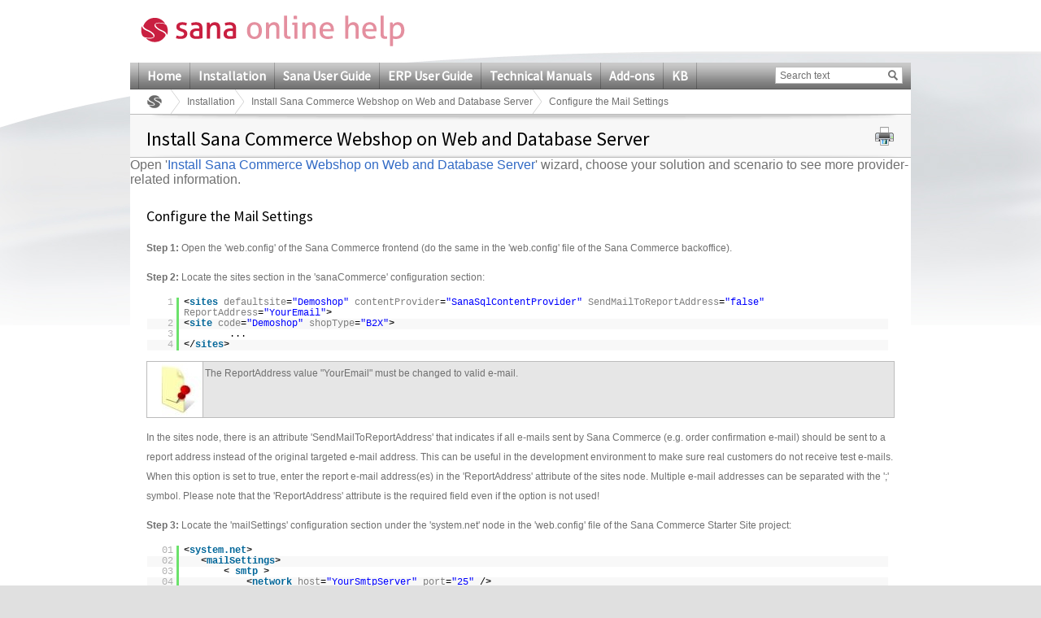

--- FILE ---
content_type: text/html; charset=utf-8
request_url: https://help.sana-commerce.com/sana-commerce-83/installation/install-sc-webshop-on-web-and-database-server/configure-the-mail-settings-(iis-6)
body_size: 8057
content:

<!DOCTYPE html PUBLIC "-//W3C//DTD XHTML 1.0 Transitional//EN" "http://www.w3.org/TR/xhtml1/DTD/xhtml1-transitional.dtd">
<html xmlns="http://www.w3.org/1999/xhtml">
<head><title>
	Configure the Mail Settings
</title>
     <!--[if lte IE 7]>
         <link rel="stylesheet" type="text/css" href="/Content/Css/ie7.css" />
    <![endif]-->
    <!-- keywords set on sitenode level --><!-- description set on sitenode level --><!-- extra content set on sitenode level  --><link href="/App_Themes/Sana/General.css" rel="stylesheet" type="text/css" /><link href="/App_Themes/Sana/Configuration.css" rel="stylesheet" type="text/css" /><link href="/App_Themes/Sana/printPreview.css" type="text/css" rel="alternate stylesheet" media="screen" title="Print Preview" /><link href="/App_Themes/Sana/print.css" type="text/css" rel="stylesheet" media="print" />
    <!--[if lte IE 9]>
         <link rel="stylesheet" type="text/css" href="/Content/Css/ie9.css" />
    <![endif]-->

    <script type="text/javascript" src="/Script/Print.js"></script>
    <script type="text/javascript" src="/Script/jquery-1.4.1.min.js"></script>
    <script type="text/javascript" src="/Script/jquery.min.js"></script>
    <script type="text/javascript" src="/Script/jquery.localscroll-1.2.7-min.js"></script>
    <script type="text/javascript" src="/Script/jquery.scrollTo-1.4.2-min.js"></script>
    <script type="text/javascript" src="/Script/jquery.cookie.js"></script>
    <script type="text/javascript" src="/Script/jquery.beautyOfCode.js"></script>
    <script type="text/javascript" src="/Script/General.js"></script>

    <link type="text/css" rel="stylesheet" href="/Templates/HtmlEditor/HtmlEditor.css" />
            <script type="text/javascript">
                $(document).ready(function() {
                    $('pre').each(function(i) {
                        $(this).find("span").children('br').replaceWith("\r\n");
                        var text = '';
                        var html = '';
                        var className = 'csharp';
                        if ($(this).find('span').length > 0) {
                            text = $(this).find('span').text();
                            html = $(this).find('span').html();
                            className = $(this).find('span').attr('class');
                        }
                        else {
                            text = $(this).text();
                            html = $(this).html();
                        }

                        if ($(this).find('code').length == 0) {
                            $(this).html('<code class="' + className + '"></code>');
                            $(this).find('code').text(text);
                        }
                    });
                });
                $.beautyOfCode.init({
                    baseUrl: '/',
                    scripts: 'script/',
                    brushes: ['Xml', 'JScript', 'CSharp', 'Sql'],
                    config: { },
                    ready: function() {
                        $('pre').beautifyCode('', { gutter: true, toolbar: true });
                        $("a[href='#about']").remove();
                        
                    }
                });
                
            </script>
	    
    <style type="text/css">
	.ctl00_ctl00_ctl00_SiteMenuControl_mMenu_0 { background-color:white;visibility:hidden;display:none;position:absolute;left:0px;top:0px; }
	.ctl00_ctl00_ctl00_SiteMenuControl_mMenu_1 { text-decoration:none; }
	.ctl00_ctl00_ctl00_SiteMenuControl_mMenu_2 {  }

</style></head>
<body>
    <div class="pageBodyBackGroundContainer">
        <div class="bodyBottomContainer">
            <div class="footerEffectContainer">
                <form name="aspnetForm" method="post" action="/sana-commerce-83/installation/install-sc-webshop-on-web-and-database-server/configure-the-mail-settings-(iis-6)" id="aspnetForm">
<div>
<input type="hidden" name="__EVENTTARGET" id="__EVENTTARGET" value="" />
<input type="hidden" name="__EVENTARGUMENT" id="__EVENTARGUMENT" value="" />
<input type="hidden" name="__VIEWSTATE" id="__VIEWSTATE" value="/[base64]" />
</div>

<script type="text/javascript">
//<![CDATA[
var theForm = document.forms['aspnetForm'];
if (!theForm) {
    theForm = document.aspnetForm;
}
function __doPostBack(eventTarget, eventArgument) {
    if (!theForm.onsubmit || (theForm.onsubmit() != false)) {
        theForm.__EVENTTARGET.value = eventTarget;
        theForm.__EVENTARGUMENT.value = eventArgument;
        theForm.submit();
    }
}
//]]>
</script>



<script src="/WebResource.axd?d=fhj5-tBSTLVlIwJ3QcMQaMZ-_2jrvG8YPbTpT2NDbYIzKue8-G_VrE3rf8GeXMdXxfQEWA3gzEDTJStMQjGlXQmfpJNxov6fdDRA9Q79IKyZDm6Jhpu2Jap04fZuEZKwRkQNjQ2&amp;t=636135081990023928" type="text/javascript"></script>
<script src="/WebResource.axd?d=GXbY4nMGQtJCM7kvBiKtthYTdyBnzUhfLBzGpSCT88cAhf4fsgyO2lMmiOWeJgA2A6WFoeUO4xXfddmAFst9b7zCJ48pZLyAz5ztfP6QqR659yi8vypJN0dy8YO-2cBmMGMRSg2&amp;t=636135081990023928" type="text/javascript"></script><link href="/WebResource.axd?d=LwoLHeWe7Rdk9MBJWNiMmfmwt4McQCoQcYufCGZAmu0mgYBd19bHURRuuEMt9iFShAlofFmX2ukpka12lyWBbH3utdnSFcugGrdvn_YKy5_WKxC80&t=636135081990023928" type="text/css" rel="stylesheet"></link><link href="/WebResource.axd?d=bjadsBeJwYwr4PXT5EFtpvOgkx-Xb7M4Np9IFv2OANH8a52KGuuy88r8it_amHIe1xGwnKO7RbUxUymC_PlZv5oqZA_C6mpxt8K1liKAfDOdCFw1HdTuH-0DjGn_D85ai4WrjEUhREarzn4GtNvzinZKQw81&t=636135081990023928" type="text/css" rel="stylesheet"></link>
<script src="/WebResource.axd?d=ttPykuJlKLzHoZwgx5Hwi62nvnFoi1-7LSqnP9PTTbFmNc-YHgmlzgNptcqJyHKwQP1lQWtvMXWY9FJ8__ouGTzfm-JjV_GfEK5BkLFcfWAHXSay6tmG2WfEYUQ9gCnMC-CC1lE0w05V20yUZnoECS8SM3s1&amp;t=636135082001833928" type="text/javascript"></script>
<script src="/WebResource.axd?d=SQt77zm6Fo9IOdCk1zx1iDU7u6dqP_-qneCn8bRcMlChaA5K0TT-8tf7QHJT4WYgh3E474rBh3963XEkuAixA9AA_zDX51T_DWB9XvxPqFkq-LPBVozPDy0Do67Gwa_UT1mUEI6PcpmE7JW8gRhLO2RNJBw1&amp;t=636135082001833928" type="text/javascript"></script>
<div>

	<input type="hidden" name="__VIEWSTATEGENERATOR" id="__VIEWSTATEGENERATOR" value="8CA2C6E9" />
	<input type="hidden" name="__EVENTVALIDATION" id="__EVENTVALIDATION" value="/wEWBALqt9CYBgLxxZ6xBgLUzqHzAQKJnJOXDb3qPDU7V/iTpy9qH28vL2oEO61D" />
</div>
                <div id="stylesheetTest">
                </div>
                <div class="bodyTopContainer">
                    <div class="siteContainer">
                        <div class="siteHeaderContainer">
                            <div class="controlLogoContainer">
                                <a id="ctl00_ctl00_ctl00_mainlogolink" href="../../"><a href="/sana-commerce-83" target="_top"><img id="ctl00_ctl00_ctl00_icSiteLogo" src="/_sana_/handlers/getfile.ashx/1512dd7e-27a4-49c9-9c6a-76456b92dc62/SanaOnlineHelpLogo.png" style="height:44px;width:325px;" /></a>&nbsp;</a>
                            </div>
                            <div class="controlLanguageBarContainer">
                                
                            </div>
                            <div class="controlMainmenuSearchBarContainer">
                                <div class="controlMainMenuContainer">
                                    
<div class="controlMainMenuContainer" id="ctl00_ctl00_ctl00_SiteMenuControl_mMenu">
	<div class="AspNet-Menu-Horizontal">
			<ul class="AspNet-Menu">
				<li class="AspNet-Menu-Leaf">
					<a href="/home" class="AspNet-Menu-Link" title="Home">
						Home</a>
				</li>
				<li class="AspNet-Menu-Leaf">
					<a href="/installation" class="AspNet-Menu-Link" title="Installation">
						Installation</a>
				</li>
				<li class="AspNet-Menu-Leaf">
					<a href="/sana-user-guide" class="AspNet-Menu-Link" title="Sana User Guide">
						Sana User Guide</a>
				</li>
				<li class="AspNet-Menu-Leaf">
					<a href="/erp-user-guide" class="AspNet-Menu-Link" title="ERP User Guide">
						ERP User Guide</a>
				</li>
				<li class="AspNet-Menu-Leaf">
					<a href="/technical-manuals" class="AspNet-Menu-Link" title="Technical Manuals">
						Technical Manuals</a>
				</li>
				<li class="AspNet-Menu-Leaf">
					<a href="/add-ons" class="AspNet-Menu-Link" title="Add-ons">
						Add-ons</a>
				</li>
				<li class="AspNet-Menu-Leaf">
					<a href="/kb" class="AspNet-Menu-Link" title="KB">
						KB</a>
				</li>
			</ul>

	</div>
</div>


                                </div>
                                <div id="ctl00_ctl00_ctl00_SearchControl_Panel1" class="controlMainSearchBarContainer" onkeypress="javascript:return WebForm_FireDefaultButton(event, 'ctl00_ctl00_ctl00_SearchControl_btnMainSearch')">
	    
    <div class="controlContentContainer">
        <div class="textForSearchContainer">
            <input name="ctl00$ctl00$ctl00$SearchControl$tffcSearchedtect$SearchBox" type="text" value="Search text" maxlength="50" id="ctl00_ctl00_ctl00_SearchControl_tffcSearchedtect_SearchBox" class="tbx tbxSearch" onkeypress="onSearch2(event);" onfocus="clearInput('ctl00_ctl00_ctl00_SearchControl_tffcSearchedtect_SearchBox', 'Search text');" onblur="fillInput('ctl00_ctl00_ctl00_SearchControl_tffcSearchedtect_SearchBox', 'Search text');" />

<script type="text/javascript" language="javascript">
    function clearInput(id, textValue) {
        var el = document.getElementById(id);
        if (el && el.value == textValue) el.value = "";
    }

    function fillInput(id, textValue) {
        var el = document.getElementById(id);
        if (el && el.value == "") el.value = textValue;
    }
</script>
        </div>
        <div class="btn btnGo">
            <div class="btnLeft"></div>
            <div class="btnMiddle">
                <input type="image" name="ctl00$ctl00$ctl00$SearchControl$btnMainSearch" id="ctl00_ctl00_ctl00_SearchControl_btnMainSearch" title="Go" class="image" src="/App_Themes/Sana/images/icons/search.gif" style="border-width:0px;" />
                <a id="ctl00_ctl00_ctl00_SearchControl_lbHiddenSubmitter" href="javascript:__doPostBack('ctl00$ctl00$ctl00$SearchControl$lbHiddenSubmitter','')" style="display:none">hidden submitter</a>
            </div>
            <div class="btnRight"></div>   
        </div>
    </div>
    <script type="text/javascript">
        function onSearch2(e) {
            if (e.keyCode == 13) {
                __doPostBack('ctl00$ctl00$ctl00$SearchControl$lbHiddenSubmitter','');
            }
        }
    </script>

</div>

                            </div>
                            
    

<div class="controlBreadCrumbContainer">
    <span><a href="http://help.sana-commerce.com/sana-commerce-83" class="rootNode"></a></span><span><a href="http://help.sana-commerce.com/sana-commerce-83/installation" class="node">Installation</a></span><span><a href="http://help.sana-commerce.com/sana-commerce-83/installation/install-sc-webshop-on-web-and-database-server" class="node">Install Sana Commerce Webshop on Web and Database Server</a></span><span class="currentNode">Configure the Mail Settings</span>
</div>
            


                        </div>
                        <div class="siteContentContainer">
                            
        
    <div id="Content">
        <div class="controlNavigationContainer">
            <div class="controlContentContainer">
                <div id="printContent">
                </div>
                <div class="hdr">
                </div>
                <div class="cnt">
                        
    
    <h1>
        Install Sana Commerce Webshop on Web and Database Server</h1>
    <div class="controlPrintContainer">
        <div class="controlContentContainer">
            <a href="#" class="hyp hypPrint" onclick="print_preview(); return false;">
                <img id="ctl00_ctl00_ctl00_SiteMainContent_SiteContentTitle_SiteContentTitle_Image1" src="/App_Themes/Sana/images/Icons/iconPrint.gif" style="border-width:0px;" />
            </a>
        </div>
    </div>


                </div>
                <div class="ftr">
                </div>
            </div>
        </div>
        <div class="pageLayoutContainer">
                
    
    <span  style="font-size:12pt;" >Open '<a target="_top" href=
"/sana-commerce-83/installation/install-sc-webshop-on-web-and-database-server">Install
Sana Commerce Webshop on Web and Database Server</a>' wizard,
choose your solution and scenario to see more provider-related
information.</span>

    
    
    <div class="pageLayoutContainerMain">
        <div class="controlPageContentContainer">
            <div class="controlContentContainer">
                <div class="contentContainerTop">
                    <div class="columnLayoutContainer">
                        <div class="controlEditorContainer">
                            <div class="controlContentContainer">
                                    <h2> Configure the Mail Settings</h2>
                                <div class="sanaHtml">
                                    <p><strong>Step 1:</strong> Open the 'web.config' of the Sana
Commerce&nbsp;frontend (do the same&nbsp;in the 'web.config' file
of the Sana Commerce backoffice).</p>
<p><strong>Step 2:</strong> Locate the sites section in the
'sanaCommerce' configuration section:</p>
<pre>
<span class=
"xml">&lt;sites defaultsite="Demoshop" contentProvider="SanaSqlContentProvider" SendMailToReportAddress="false" ReportAddress="YourEmail"&gt;<br />&lt;site code="Demoshop" shopType="B2X"&gt;<br />&nbsp;&nbsp;&nbsp;&nbsp;&nbsp;&nbsp;&nbsp; ...&nbsp;<br />&lt;/sites&gt;</span>&nbsp;&nbsp;
</pre>
<table  style="width: 100%; height: 13px;"  border="1">
<tbody>
<tr>
<td  style="width: 41px;"  valign="top">
<div><img  style="width: 64px; height: 64px;"  alt="" src=
"/_sana_/handlers/getfile.ashx/79ec9d90-0a70-4bf2-8483-93ff8b3e6159" /></div>
</td>
<td  style="background: #e6e6e6;"  valign="top">
<div>The ReportAddress value "YourEmail" must be changed to valid
e-mail.</div>
</td>
</tr>
</tbody>
</table>
<p>In the sites node, there is an attribute
'SendMailToReportAddress' that indicates if all e-mails sent
by&nbsp;Sana Commerce&nbsp;(e.g. order confirmation e-mail) should
be sent to a report address instead of the original targeted e-mail
address. This can be useful in the development environment to make
sure real customers do not receive test e-mails. When this option
is set to true, enter the report e-mail address(es) in the
'ReportAddress' attribute of the sites node. Multiple e-mail
addresses can be separated with&nbsp;the ';' symbol. Please note
that the 'ReportAddress' attribute is the required field even if
the option is not used!</p>
<p><strong>Step 3:</strong> Locate the 'mailSettings' configuration
section under the 'system.net' node in the 'web.config' file of the
Sana Commerce Starter Site project:</p>
<pre>
<span class=
"xml">&lt;system.net&gt;<br />&nbsp;&nbsp; &lt;mailSettings&gt;<br />&nbsp;&nbsp;&nbsp;&nbsp;&nbsp;&nbsp; &lt; smtp &gt;<br />&nbsp;&nbsp;&nbsp;&nbsp;&nbsp;&nbsp;&nbsp;&nbsp;&nbsp;&nbsp; &lt;network host="YourSmtpServer" port="25" /&gt;<br />&nbsp;&nbsp;&nbsp;&nbsp;&nbsp;&nbsp; &lt;/smtp&gt;<br />&nbsp;&nbsp; &lt;/mailSettings&gt;<br />&nbsp;&nbsp; &lt;connectionManagement&gt;<br />&nbsp;&nbsp;&nbsp;&nbsp;&nbsp;&nbsp;&nbsp;&nbsp;&nbsp;&nbsp; &lt;add address="*" maxconnection="100"/&gt;<br />&nbsp;&nbsp; &lt;/connectionManagement&gt; <br />&lt;/system.net&gt;</span>
</pre>
<p><strong>Step 4:</strong> Change the host attribute in the
network node to the e-mail server you are using. Also change the
port number of this e-mail server when necessary.</p>
<div>
<div>You can configure 'from' e-mail address and
address(-es)&nbsp;of recipients for contact form on website
configuration&nbsp;page in backoffice. For more info
please&nbsp;read <a target="_blank" href=
"/sana-commerce-82/user_guide/settings/general">this</a>
chapter.</div>
&nbsp;&nbsp;&nbsp;&nbsp;&nbsp;
<table  style="width: 100%; height: 13px;"  border="1">
<tbody>
<tr>
<td  style="width: 41px;"  valign="top">
<div><img  style="width: 64px; height: 64px;"  alt="" src=
"/_sana_/handlers/getfile.ashx/7de15182-8069-4e1e-afa2-92a9931e98e4" /></div>
</td>
<td  style="background: #e6e6e6;"  valign="top">
<div><span  style="mso-ansi-language: en-us; mso-fareast-language: en-us; mso-bidi-language: ar-sa;" >In a production environment, we recommend to
configure the local SMTP server of IIS as the mail server
(127.0.0.1). This SMTP server can then be relayed to the 'real'
mail server. When using this setup, no e-mails will be lost when
the mail server is (temporary) unavailable. Instead the e-mails are
stored in the queue of the local SMTP server and picked up by the
mail server when it is back online.</span></div>
<div><span  style="mso-ansi-language: en-us; mso-fareast-language: en-us; mso-bidi-language: ar-sa;" >&nbsp;</span></div>
<div><span  style="mso-ansi-language: en-us; mso-fareast-language: en-us; mso-bidi-language: ar-sa;" >You can find how to configure an SMTP Server
in IIS 6 <a target="_blank" href=
"http://www.microsoft.com/technet/prodtechnol/WindowsServer2003/Library/IIS/e4cf06f5-9a36-474b-ba78-3f287a2b88f2.mspx?mfr=true">
here</a>.</span></div>
</td>
</tr>
</tbody>
</table>
</div>

                                </div>
                            </div>
                        </div>
                    </div>
                </div>
            </div>
        </div>
    </div>


            
        </div>
    </div>

                        </div>
                        <div class="siteFooterContainer">
                            <div class="controlFooterContainer">
                                
    

<div class="controlBreadCrumbContainer">
    <span><a href="http://help.sana-commerce.com/sana-commerce-83" class="rootNode"></a></span><span><a href="http://help.sana-commerce.com/sana-commerce-83/installation" class="node">Installation</a></span><span><a href="http://help.sana-commerce.com/sana-commerce-83/installation/install-sc-webshop-on-web-and-database-server" class="node">Install Sana Commerce Webshop on Web and Database Server</a></span><span class="currentNode">Configure the Mail Settings</span>
</div>
            


                                <div class="controlSitemapContainer">
                                    <div class="controlContentContainer">
                                        <div class="layout">
                                            <div class="block">
                                                <h2>
                                                    Sitemap
                                                </h2>
                                                
<ul>
    
            <li><a href='/sana-commerce-83/user_guide/sana-mobile-app-14/introduction' target='_top' title=''>
                <span class="text">
                    Sana Mobile</span> </a></li>
        
            <li><a href='/sana-commerce-83/user_guide' target='_top' title=''>
                <span class="text">
                    User Guide</span> </a></li>
        
            <li><a href='/sana-commerce-83/installation' target='_top' title=''>
                <span class="text">
                    Installation</span> </a></li>
        
            <li><a href='/sana-commerce-83/configuration' target='_top' title=''>
                <span class="text">
                    Configuration</span> </a></li>
        
            <li><a href='/sana-commerce-83/how_tos' target='_top' title=''>
                <span class="text">
                    How to</span> </a></li>
        
            <li><a href='/sana-commerce-83/knowledge_base' target='_top' title=''>
                <span class="text">
                    Knowledge Base</span> </a></li>
        
            <li><a href='/sana-commerce-83/add-ons-and-modules' target='_top' title=''>
                <span class="text">
                    Add-ons and Modules</span> </a></li>
        
</ul>

                                            </div>
                                        </div>
                                        <div class="layout">
                                            <div class="block">
                                                <h2>
                                                    Installation
                                                </h2>
                                                
<ul>
    
            <li><a href='/sana-commerce-83/installation/setup-web-and-database-server/introduction' target='_top' title=''>
                <span class="text">
                    Setup Web and Database Server</span> </a></li>
        
            <li><a href='/sana-commerce-83/installation/introduction-to-prepare-nav-server-environment/setup-overview' target='_top' title=''>
                <span class="text">
                    Prepare NAV Server Environment</span> </a></li>
        
            <li><a href='/sana-commerce-83/installation/introduction-to-prepare-ax-server-environment/setup-overview' target='_top' title=''>
                <span class="text">
                    Prepare AX Server Environment</span> </a></li>
        
            <li><a href='/sana-commerce-83/installation/introduction-to-install-sc-on-nav-environment/setup-overview' target='_top' title=''>
                <span class="text">
                    Install SC on NAV Environment</span> </a></li>
        
            <li><a href='/sana-commerce-83/installation/introduction-to-install-sc-on-ax-environment/setup-overview' target='_top' title=''>
                <span class="text">
                    Install SC on AX Environment</span> </a></li>
        
            <li><a href='/sana-commerce-83/installation/introduction-to-sc-webshop-installation/setup-overview' target='_top' title=''>
                <span class="text">
                    Install SC Application and Webshop</span> </a></li>
        
            <li><a href='/sana-commerce-83/advanced-installation-topics' target='_top' title=''>
                <span class="text">
                    Advanced Installation Topics</span> </a></li>
        
</ul>

                                            </div>
                                        </div>
                                        <div class="layout">
                                            <div class="block">
                                                <h2>
                                                    Product Versions
                                                </h2>
                                                
<ul>
    
            <li><a href='/sana-commerce-91' target='_top' title=''>
                <span class="text">
                    Sana Commerce 9.1</span> </a></li>
        
            <li><a href='/sana-commerce-90' target='_top' title=''>
                <span class="text">
                    Sana Commerce 9.0</span> </a></li>
        
            <li><a href='/sana-commerce-83' target='_top' title=''>
                <span class="text">
                    Sana Commerce 8.3</span> </a></li>
        
            <li><a href='/sana-commerce-82' target='_top' title=''>
                <span class="text">
                    Sana Commerce 8.2</span> </a></li>
        
            <li><a href='/sana-commerce-81' target='_top' title=''>
                <span class="text">
                    Sana Commerce 8.1</span> </a></li>
        
            <li><a href='/sana-commerce-v75' target='_top' title=''>
                <span class="text">
                    Sana Commerce 7.5</span> </a></li>
        
            <li><a href='/sana-commerce-v74' target='_top' title=''>
                <span class="text">
                    Sana Commerce 7.4</span> </a></li>
        
            <li><a href='/commerce' target='_top' title=''>
                <span class="text">
                    About Versions</span> </a></li>
        
</ul>

                                            </div>
                                        </div>
                                        <div class="layout">
                                            <div class="block">
                                                <h2>
                                                    Sana Software Links
                                                </h2>
                                                
<ul>
    
            <li><a href='http://university.sana-commerce.com/' target='_blank' title=''>
                <span class="text">
                    Sana University</span> </a></li>
        
            <li><a href='http://www.sana-commerce.com/' target='_blank' title=''>
                <span class="text">
                    Sana Commerce</span> </a></li>
        
            <li><a href='http://community.sana-software.com/' target='_top' title=''>
                <span class="text">
                    Sana Community</span> </a></li>
        
            <li><a href='http://blog.sana-software.com' target='_blank' title=''>
                <span class="text">
                    Sana Blog</span> </a></li>
        
</ul>

                                            </div>
                                        </div>
                                    </div>
                                </div>
                                <div class="controlPayOffFooterLinksContainer">
                                    <div class="controlContentContainer">
                                        <div class="payOff">
                                            Sana Commerce – the integrated e-Commerce solution for Microsoft Dynamics NAV & AX
                                        </div>
                                        <div class="copyright">
                                            © 1998 - 2014 Sana Commerce. All rights reserved
                                        </div>
                                        <div class="footerLinks">
                                            
<ul>
    
</ul>

                                        </div>
                                        <div class="updateDate">
                                            Updated: January 2014
                                        </div>
                                    </div>
                                </div>
                            </div>
                        </div>
                    </div>
                </div>
                
<script src="/WebResource.axd?d=8l0cfkZvqt31CEnHXvumJmTHTe_JxWow7dnljKYaCZzC8_kHh_l90MP0rcPi25divdMFwyxWLOc5CVHNXJuykiy45VI1&amp;t=638313937380000000" type="text/javascript"></script>

<script type="text/javascript"> registerOnLoadListeners(); </script></form>
            </div>
        </div>
    </div>
    <!--Begin Google analytics tag-->

    <script type="text/javascript">
        var gaJsHost = (("https:" == document.location.protocol) ? "https://ssl." : "http://www.");
        document.write(unescape("%3Cscript src='" + gaJsHost + "google-analytics.com/ga.js' type='text/javascript'%3E%3C/script%3E"));
    </script>

    <script type="text/javascript">
        try {
            var pageTracker = _gat._getTracker("UA-10756506-2");
            //var pageTracker = _gat._getTracker("UA-20007422-1");
            //pageTracker._setDomainName("none");
            pageTracker._trackPageview();
        } catch (err) { }
    </script>

    <!--End Google analytics tag-->
   
</body>
</html>


--- FILE ---
content_type: text/css
request_url: https://help.sana-commerce.com/styles/shThemeDefault.css
body_size: 688
content:
/**
 * SyntaxHighlighter
 * http://alexgorbatchev.com/
 *
 * SyntaxHighlighter is donationware. If you are using it, please donate.
 * http://alexgorbatchev.com/wiki/SyntaxHighlighter:Donate
 *
 * @version
 * 2.1.364 (October 15 2009)
 * 
 * @copyright
 * Copyright (C) 2004-2009 Alex Gorbatchev.
 *
 * @license
 * This file is part of SyntaxHighlighter.
 * 
 * SyntaxHighlighter is free software: you can redistribute it and/or modify
 * it under the terms of the GNU Lesser General Public License as published by
 * the Free Software Foundation, either version 3 of the License, or
 * (at your option) any later version.
 * 
 * SyntaxHighlighter is distributed in the hope that it will be useful,
 * but WITHOUT ANY WARRANTY; without even the implied warranty of
 * MERCHANTABILITY or FITNESS FOR A PARTICULAR PURPOSE.  See the
 * GNU General Public License for more details.
 * 
 * You should have received a copy of the GNU General Public License
 * along with SyntaxHighlighter.  If not, see <http://www.gnu.org/copyleft/lesser.html>.
 */
/************************************
 * Default Syntax Highlighter theme.
 * 
 * Interface elements.
 ************************************/

.syntaxhighlighter
{
	background-color: #fff !important;
}

/* Highlighed line number */
.syntaxhighlighter .line.highlighted .number
{
	color: black !important;
}

/* Highlighed line */
.syntaxhighlighter .line.highlighted.alt1,
.syntaxhighlighter .line.highlighted.alt2
{
	background-color: #e0e0e0 !important;
}

/* Gutter line numbers */
.syntaxhighlighter .line .number
{
	color: #afafaf !important;
}

/* Add border to the lines */
.syntaxhighlighter .line .content
{
	border-left: 3px solid #6CE26C !important;
	color: #000 !important;
}

.syntaxhighlighter.printing .line .content 
{
	border: 0 !important;
}

/* First line */
.syntaxhighlighter .line.alt1
{
	background-color: #fff !important;
}

/* Second line */
.syntaxhighlighter .line.alt2
{
	background-color: #F8F8F8 !important;
}

.syntaxhighlighter .toolbar
{
	background-color: #F8F8F8 !important;
	border: #E7E5DC solid 1px !important;
}

.syntaxhighlighter .toolbar a
{
	color: #a0a0a0 !important;
}

.syntaxhighlighter .toolbar a:hover
{
	color: red !important;
}

/************************************
 * Actual syntax highlighter colors.
 ************************************/
.syntaxhighlighter .plain,
.syntaxhighlighter .plain a
{ 
	color: #000 !important;
}

.syntaxhighlighter .comments,
.syntaxhighlighter .comments a
{ 
	color: #008200 !important;
}

.syntaxhighlighter .string,
.syntaxhighlighter .string a
{
	color: blue !important; 
}

.syntaxhighlighter .keyword
{ 
	color: #069 !important; 
	font-weight: bold !important; 
}

.syntaxhighlighter .preprocessor 
{ 
	color: gray !important; 
}

.syntaxhighlighter .variable 
{ 
	color: #a70 !important; 
}

.syntaxhighlighter .value
{ 
	color: #090 !important; 
}

.syntaxhighlighter .functions
{ 
	color: #ff1493 !important; 
}

.syntaxhighlighter .constants
{ 
	color: #0066CC !important; 
}

.syntaxhighlighter .script
{ 
	background-color: yellow !important;
}

.syntaxhighlighter .color1,
.syntaxhighlighter .color1 a
{ 
	color: #808080 !important; 
}

.syntaxhighlighter .color2,
.syntaxhighlighter .color2 a
{ 
	color: #ff1493 !important; 
}

.syntaxhighlighter .color3,
.syntaxhighlighter .color3 a
{ 
	color: red !important; 
}

--- FILE ---
content_type: application/javascript
request_url: https://help.sana-commerce.com/script/shBrushXml.js
body_size: 986
content:
/**
* SyntaxHighlighter
* http://alexgorbatchev.com/
*
* SyntaxHighlighter is donationware. If you are using it, please donate.
* http://alexgorbatchev.com/wiki/SyntaxHighlighter:Donate
*
* @version
* 2.1.364 (October 15 2009)
* 
* @copyright
* Copyright (C) 2004-2009 Alex Gorbatchev.
*
* @license
* This file is part of SyntaxHighlighter.
* 
* SyntaxHighlighter is free software: you can redistribute it and/or modify
* it under the terms of the GNU Lesser General Public License as published by
* the Free Software Foundation, either version 3 of the License, or
* (at your option) any later version.
* 
* SyntaxHighlighter is distributed in the hope that it will be useful,
* but WITHOUT ANY WARRANTY; without even the implied warranty of
* MERCHANTABILITY or FITNESS FOR A PARTICULAR PURPOSE.  See the
* GNU General Public License for more details.
* 
* You should have received a copy of the GNU General Public License
* along with SyntaxHighlighter.  If not, see <http://www.gnu.org/copyleft/lesser.html>.
*/
SyntaxHighlighter.brushes.Xml = function() {
    function process(match, regexInfo) {
        var constructor = SyntaxHighlighter.Match,
			code = match[0],
			tag = new XRegExp('(&lt;|<)[\\s\\/\\?]*(?<name>[:\\w-\\.]+)', 'xg').exec(code),
			result = []
			;

        if (match.attributes != null) {
            var attributes,
				regex = new XRegExp('(?<name> [\\w:\\-\\.]+)' +
									'\\s*=\\s*' +
									'(?<value> ".*?"|\'.*?\'|\\w+)',
									'xg');

            while ((attributes = regex.exec(code)) != null) {
                result.push(new constructor(attributes.name, match.index + attributes.index, 'color1'));
                result.push(new constructor(attributes.value, match.index + attributes.index + attributes[0].indexOf(attributes.value), 'string'));
            }
        }

        if (tag != null)
            result.push(
				new constructor(tag.name, match.index + tag[0].indexOf(tag.name), 'keyword')
			);

        return result;
    }

    this.regexList = [
		{ regex: new XRegExp('(\\&lt;|<)\\!\\[[\\w\\s]*?\\[(.|\\s)*?\\]\\](\\&gt;|>)', 'gm'), css: 'color2' }, // <![ ... [ ... ]]>
		{regex: SyntaxHighlighter.regexLib.xmlComments, css: 'comments' }, // <!-- ... -->
		{regex: new XRegExp('(&lt;|<)[\\s\\/\\?]*(\\w+)(?<attributes>.*?)[\\s\\/\\?]*(&gt;|>)', 'sg'), func: process }
	];
};

SyntaxHighlighter.brushes.Xml.prototype = new SyntaxHighlighter.Highlighter();
SyntaxHighlighter.brushes.Xml.aliases = ['xml', 'xhtml', 'xslt', 'html'];